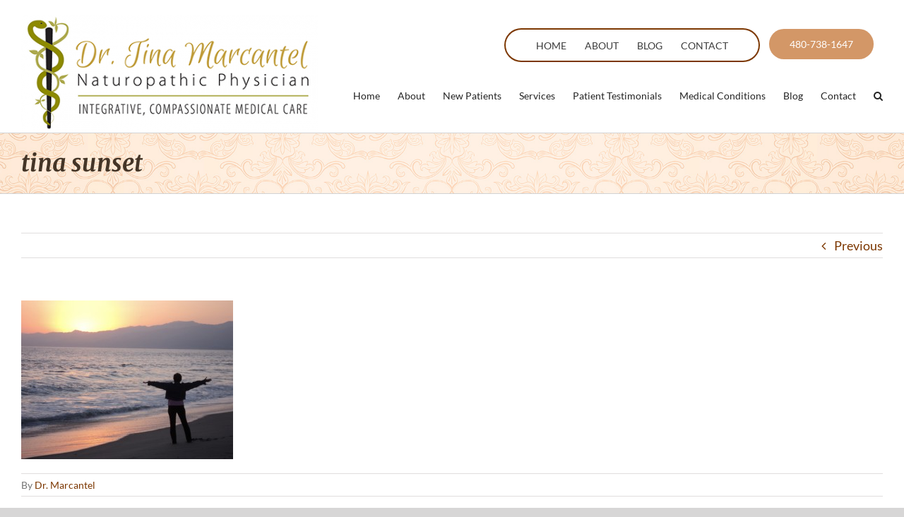

--- FILE ---
content_type: text/html; charset=utf-8
request_url: https://www.google.com/recaptcha/api2/anchor?ar=1&k=6Lc-zd4UAAAAAJlmPIw2ZgcnYC2fo3rIxuZZd3Le&co=aHR0cHM6Ly93d3cuZHJtYXJjYW50ZWwuY29tOjQ0Mw..&hl=en&v=PoyoqOPhxBO7pBk68S4YbpHZ&size=invisible&anchor-ms=20000&execute-ms=30000&cb=th0jvnbsv2io
body_size: 48623
content:
<!DOCTYPE HTML><html dir="ltr" lang="en"><head><meta http-equiv="Content-Type" content="text/html; charset=UTF-8">
<meta http-equiv="X-UA-Compatible" content="IE=edge">
<title>reCAPTCHA</title>
<style type="text/css">
/* cyrillic-ext */
@font-face {
  font-family: 'Roboto';
  font-style: normal;
  font-weight: 400;
  font-stretch: 100%;
  src: url(//fonts.gstatic.com/s/roboto/v48/KFO7CnqEu92Fr1ME7kSn66aGLdTylUAMa3GUBHMdazTgWw.woff2) format('woff2');
  unicode-range: U+0460-052F, U+1C80-1C8A, U+20B4, U+2DE0-2DFF, U+A640-A69F, U+FE2E-FE2F;
}
/* cyrillic */
@font-face {
  font-family: 'Roboto';
  font-style: normal;
  font-weight: 400;
  font-stretch: 100%;
  src: url(//fonts.gstatic.com/s/roboto/v48/KFO7CnqEu92Fr1ME7kSn66aGLdTylUAMa3iUBHMdazTgWw.woff2) format('woff2');
  unicode-range: U+0301, U+0400-045F, U+0490-0491, U+04B0-04B1, U+2116;
}
/* greek-ext */
@font-face {
  font-family: 'Roboto';
  font-style: normal;
  font-weight: 400;
  font-stretch: 100%;
  src: url(//fonts.gstatic.com/s/roboto/v48/KFO7CnqEu92Fr1ME7kSn66aGLdTylUAMa3CUBHMdazTgWw.woff2) format('woff2');
  unicode-range: U+1F00-1FFF;
}
/* greek */
@font-face {
  font-family: 'Roboto';
  font-style: normal;
  font-weight: 400;
  font-stretch: 100%;
  src: url(//fonts.gstatic.com/s/roboto/v48/KFO7CnqEu92Fr1ME7kSn66aGLdTylUAMa3-UBHMdazTgWw.woff2) format('woff2');
  unicode-range: U+0370-0377, U+037A-037F, U+0384-038A, U+038C, U+038E-03A1, U+03A3-03FF;
}
/* math */
@font-face {
  font-family: 'Roboto';
  font-style: normal;
  font-weight: 400;
  font-stretch: 100%;
  src: url(//fonts.gstatic.com/s/roboto/v48/KFO7CnqEu92Fr1ME7kSn66aGLdTylUAMawCUBHMdazTgWw.woff2) format('woff2');
  unicode-range: U+0302-0303, U+0305, U+0307-0308, U+0310, U+0312, U+0315, U+031A, U+0326-0327, U+032C, U+032F-0330, U+0332-0333, U+0338, U+033A, U+0346, U+034D, U+0391-03A1, U+03A3-03A9, U+03B1-03C9, U+03D1, U+03D5-03D6, U+03F0-03F1, U+03F4-03F5, U+2016-2017, U+2034-2038, U+203C, U+2040, U+2043, U+2047, U+2050, U+2057, U+205F, U+2070-2071, U+2074-208E, U+2090-209C, U+20D0-20DC, U+20E1, U+20E5-20EF, U+2100-2112, U+2114-2115, U+2117-2121, U+2123-214F, U+2190, U+2192, U+2194-21AE, U+21B0-21E5, U+21F1-21F2, U+21F4-2211, U+2213-2214, U+2216-22FF, U+2308-230B, U+2310, U+2319, U+231C-2321, U+2336-237A, U+237C, U+2395, U+239B-23B7, U+23D0, U+23DC-23E1, U+2474-2475, U+25AF, U+25B3, U+25B7, U+25BD, U+25C1, U+25CA, U+25CC, U+25FB, U+266D-266F, U+27C0-27FF, U+2900-2AFF, U+2B0E-2B11, U+2B30-2B4C, U+2BFE, U+3030, U+FF5B, U+FF5D, U+1D400-1D7FF, U+1EE00-1EEFF;
}
/* symbols */
@font-face {
  font-family: 'Roboto';
  font-style: normal;
  font-weight: 400;
  font-stretch: 100%;
  src: url(//fonts.gstatic.com/s/roboto/v48/KFO7CnqEu92Fr1ME7kSn66aGLdTylUAMaxKUBHMdazTgWw.woff2) format('woff2');
  unicode-range: U+0001-000C, U+000E-001F, U+007F-009F, U+20DD-20E0, U+20E2-20E4, U+2150-218F, U+2190, U+2192, U+2194-2199, U+21AF, U+21E6-21F0, U+21F3, U+2218-2219, U+2299, U+22C4-22C6, U+2300-243F, U+2440-244A, U+2460-24FF, U+25A0-27BF, U+2800-28FF, U+2921-2922, U+2981, U+29BF, U+29EB, U+2B00-2BFF, U+4DC0-4DFF, U+FFF9-FFFB, U+10140-1018E, U+10190-1019C, U+101A0, U+101D0-101FD, U+102E0-102FB, U+10E60-10E7E, U+1D2C0-1D2D3, U+1D2E0-1D37F, U+1F000-1F0FF, U+1F100-1F1AD, U+1F1E6-1F1FF, U+1F30D-1F30F, U+1F315, U+1F31C, U+1F31E, U+1F320-1F32C, U+1F336, U+1F378, U+1F37D, U+1F382, U+1F393-1F39F, U+1F3A7-1F3A8, U+1F3AC-1F3AF, U+1F3C2, U+1F3C4-1F3C6, U+1F3CA-1F3CE, U+1F3D4-1F3E0, U+1F3ED, U+1F3F1-1F3F3, U+1F3F5-1F3F7, U+1F408, U+1F415, U+1F41F, U+1F426, U+1F43F, U+1F441-1F442, U+1F444, U+1F446-1F449, U+1F44C-1F44E, U+1F453, U+1F46A, U+1F47D, U+1F4A3, U+1F4B0, U+1F4B3, U+1F4B9, U+1F4BB, U+1F4BF, U+1F4C8-1F4CB, U+1F4D6, U+1F4DA, U+1F4DF, U+1F4E3-1F4E6, U+1F4EA-1F4ED, U+1F4F7, U+1F4F9-1F4FB, U+1F4FD-1F4FE, U+1F503, U+1F507-1F50B, U+1F50D, U+1F512-1F513, U+1F53E-1F54A, U+1F54F-1F5FA, U+1F610, U+1F650-1F67F, U+1F687, U+1F68D, U+1F691, U+1F694, U+1F698, U+1F6AD, U+1F6B2, U+1F6B9-1F6BA, U+1F6BC, U+1F6C6-1F6CF, U+1F6D3-1F6D7, U+1F6E0-1F6EA, U+1F6F0-1F6F3, U+1F6F7-1F6FC, U+1F700-1F7FF, U+1F800-1F80B, U+1F810-1F847, U+1F850-1F859, U+1F860-1F887, U+1F890-1F8AD, U+1F8B0-1F8BB, U+1F8C0-1F8C1, U+1F900-1F90B, U+1F93B, U+1F946, U+1F984, U+1F996, U+1F9E9, U+1FA00-1FA6F, U+1FA70-1FA7C, U+1FA80-1FA89, U+1FA8F-1FAC6, U+1FACE-1FADC, U+1FADF-1FAE9, U+1FAF0-1FAF8, U+1FB00-1FBFF;
}
/* vietnamese */
@font-face {
  font-family: 'Roboto';
  font-style: normal;
  font-weight: 400;
  font-stretch: 100%;
  src: url(//fonts.gstatic.com/s/roboto/v48/KFO7CnqEu92Fr1ME7kSn66aGLdTylUAMa3OUBHMdazTgWw.woff2) format('woff2');
  unicode-range: U+0102-0103, U+0110-0111, U+0128-0129, U+0168-0169, U+01A0-01A1, U+01AF-01B0, U+0300-0301, U+0303-0304, U+0308-0309, U+0323, U+0329, U+1EA0-1EF9, U+20AB;
}
/* latin-ext */
@font-face {
  font-family: 'Roboto';
  font-style: normal;
  font-weight: 400;
  font-stretch: 100%;
  src: url(//fonts.gstatic.com/s/roboto/v48/KFO7CnqEu92Fr1ME7kSn66aGLdTylUAMa3KUBHMdazTgWw.woff2) format('woff2');
  unicode-range: U+0100-02BA, U+02BD-02C5, U+02C7-02CC, U+02CE-02D7, U+02DD-02FF, U+0304, U+0308, U+0329, U+1D00-1DBF, U+1E00-1E9F, U+1EF2-1EFF, U+2020, U+20A0-20AB, U+20AD-20C0, U+2113, U+2C60-2C7F, U+A720-A7FF;
}
/* latin */
@font-face {
  font-family: 'Roboto';
  font-style: normal;
  font-weight: 400;
  font-stretch: 100%;
  src: url(//fonts.gstatic.com/s/roboto/v48/KFO7CnqEu92Fr1ME7kSn66aGLdTylUAMa3yUBHMdazQ.woff2) format('woff2');
  unicode-range: U+0000-00FF, U+0131, U+0152-0153, U+02BB-02BC, U+02C6, U+02DA, U+02DC, U+0304, U+0308, U+0329, U+2000-206F, U+20AC, U+2122, U+2191, U+2193, U+2212, U+2215, U+FEFF, U+FFFD;
}
/* cyrillic-ext */
@font-face {
  font-family: 'Roboto';
  font-style: normal;
  font-weight: 500;
  font-stretch: 100%;
  src: url(//fonts.gstatic.com/s/roboto/v48/KFO7CnqEu92Fr1ME7kSn66aGLdTylUAMa3GUBHMdazTgWw.woff2) format('woff2');
  unicode-range: U+0460-052F, U+1C80-1C8A, U+20B4, U+2DE0-2DFF, U+A640-A69F, U+FE2E-FE2F;
}
/* cyrillic */
@font-face {
  font-family: 'Roboto';
  font-style: normal;
  font-weight: 500;
  font-stretch: 100%;
  src: url(//fonts.gstatic.com/s/roboto/v48/KFO7CnqEu92Fr1ME7kSn66aGLdTylUAMa3iUBHMdazTgWw.woff2) format('woff2');
  unicode-range: U+0301, U+0400-045F, U+0490-0491, U+04B0-04B1, U+2116;
}
/* greek-ext */
@font-face {
  font-family: 'Roboto';
  font-style: normal;
  font-weight: 500;
  font-stretch: 100%;
  src: url(//fonts.gstatic.com/s/roboto/v48/KFO7CnqEu92Fr1ME7kSn66aGLdTylUAMa3CUBHMdazTgWw.woff2) format('woff2');
  unicode-range: U+1F00-1FFF;
}
/* greek */
@font-face {
  font-family: 'Roboto';
  font-style: normal;
  font-weight: 500;
  font-stretch: 100%;
  src: url(//fonts.gstatic.com/s/roboto/v48/KFO7CnqEu92Fr1ME7kSn66aGLdTylUAMa3-UBHMdazTgWw.woff2) format('woff2');
  unicode-range: U+0370-0377, U+037A-037F, U+0384-038A, U+038C, U+038E-03A1, U+03A3-03FF;
}
/* math */
@font-face {
  font-family: 'Roboto';
  font-style: normal;
  font-weight: 500;
  font-stretch: 100%;
  src: url(//fonts.gstatic.com/s/roboto/v48/KFO7CnqEu92Fr1ME7kSn66aGLdTylUAMawCUBHMdazTgWw.woff2) format('woff2');
  unicode-range: U+0302-0303, U+0305, U+0307-0308, U+0310, U+0312, U+0315, U+031A, U+0326-0327, U+032C, U+032F-0330, U+0332-0333, U+0338, U+033A, U+0346, U+034D, U+0391-03A1, U+03A3-03A9, U+03B1-03C9, U+03D1, U+03D5-03D6, U+03F0-03F1, U+03F4-03F5, U+2016-2017, U+2034-2038, U+203C, U+2040, U+2043, U+2047, U+2050, U+2057, U+205F, U+2070-2071, U+2074-208E, U+2090-209C, U+20D0-20DC, U+20E1, U+20E5-20EF, U+2100-2112, U+2114-2115, U+2117-2121, U+2123-214F, U+2190, U+2192, U+2194-21AE, U+21B0-21E5, U+21F1-21F2, U+21F4-2211, U+2213-2214, U+2216-22FF, U+2308-230B, U+2310, U+2319, U+231C-2321, U+2336-237A, U+237C, U+2395, U+239B-23B7, U+23D0, U+23DC-23E1, U+2474-2475, U+25AF, U+25B3, U+25B7, U+25BD, U+25C1, U+25CA, U+25CC, U+25FB, U+266D-266F, U+27C0-27FF, U+2900-2AFF, U+2B0E-2B11, U+2B30-2B4C, U+2BFE, U+3030, U+FF5B, U+FF5D, U+1D400-1D7FF, U+1EE00-1EEFF;
}
/* symbols */
@font-face {
  font-family: 'Roboto';
  font-style: normal;
  font-weight: 500;
  font-stretch: 100%;
  src: url(//fonts.gstatic.com/s/roboto/v48/KFO7CnqEu92Fr1ME7kSn66aGLdTylUAMaxKUBHMdazTgWw.woff2) format('woff2');
  unicode-range: U+0001-000C, U+000E-001F, U+007F-009F, U+20DD-20E0, U+20E2-20E4, U+2150-218F, U+2190, U+2192, U+2194-2199, U+21AF, U+21E6-21F0, U+21F3, U+2218-2219, U+2299, U+22C4-22C6, U+2300-243F, U+2440-244A, U+2460-24FF, U+25A0-27BF, U+2800-28FF, U+2921-2922, U+2981, U+29BF, U+29EB, U+2B00-2BFF, U+4DC0-4DFF, U+FFF9-FFFB, U+10140-1018E, U+10190-1019C, U+101A0, U+101D0-101FD, U+102E0-102FB, U+10E60-10E7E, U+1D2C0-1D2D3, U+1D2E0-1D37F, U+1F000-1F0FF, U+1F100-1F1AD, U+1F1E6-1F1FF, U+1F30D-1F30F, U+1F315, U+1F31C, U+1F31E, U+1F320-1F32C, U+1F336, U+1F378, U+1F37D, U+1F382, U+1F393-1F39F, U+1F3A7-1F3A8, U+1F3AC-1F3AF, U+1F3C2, U+1F3C4-1F3C6, U+1F3CA-1F3CE, U+1F3D4-1F3E0, U+1F3ED, U+1F3F1-1F3F3, U+1F3F5-1F3F7, U+1F408, U+1F415, U+1F41F, U+1F426, U+1F43F, U+1F441-1F442, U+1F444, U+1F446-1F449, U+1F44C-1F44E, U+1F453, U+1F46A, U+1F47D, U+1F4A3, U+1F4B0, U+1F4B3, U+1F4B9, U+1F4BB, U+1F4BF, U+1F4C8-1F4CB, U+1F4D6, U+1F4DA, U+1F4DF, U+1F4E3-1F4E6, U+1F4EA-1F4ED, U+1F4F7, U+1F4F9-1F4FB, U+1F4FD-1F4FE, U+1F503, U+1F507-1F50B, U+1F50D, U+1F512-1F513, U+1F53E-1F54A, U+1F54F-1F5FA, U+1F610, U+1F650-1F67F, U+1F687, U+1F68D, U+1F691, U+1F694, U+1F698, U+1F6AD, U+1F6B2, U+1F6B9-1F6BA, U+1F6BC, U+1F6C6-1F6CF, U+1F6D3-1F6D7, U+1F6E0-1F6EA, U+1F6F0-1F6F3, U+1F6F7-1F6FC, U+1F700-1F7FF, U+1F800-1F80B, U+1F810-1F847, U+1F850-1F859, U+1F860-1F887, U+1F890-1F8AD, U+1F8B0-1F8BB, U+1F8C0-1F8C1, U+1F900-1F90B, U+1F93B, U+1F946, U+1F984, U+1F996, U+1F9E9, U+1FA00-1FA6F, U+1FA70-1FA7C, U+1FA80-1FA89, U+1FA8F-1FAC6, U+1FACE-1FADC, U+1FADF-1FAE9, U+1FAF0-1FAF8, U+1FB00-1FBFF;
}
/* vietnamese */
@font-face {
  font-family: 'Roboto';
  font-style: normal;
  font-weight: 500;
  font-stretch: 100%;
  src: url(//fonts.gstatic.com/s/roboto/v48/KFO7CnqEu92Fr1ME7kSn66aGLdTylUAMa3OUBHMdazTgWw.woff2) format('woff2');
  unicode-range: U+0102-0103, U+0110-0111, U+0128-0129, U+0168-0169, U+01A0-01A1, U+01AF-01B0, U+0300-0301, U+0303-0304, U+0308-0309, U+0323, U+0329, U+1EA0-1EF9, U+20AB;
}
/* latin-ext */
@font-face {
  font-family: 'Roboto';
  font-style: normal;
  font-weight: 500;
  font-stretch: 100%;
  src: url(//fonts.gstatic.com/s/roboto/v48/KFO7CnqEu92Fr1ME7kSn66aGLdTylUAMa3KUBHMdazTgWw.woff2) format('woff2');
  unicode-range: U+0100-02BA, U+02BD-02C5, U+02C7-02CC, U+02CE-02D7, U+02DD-02FF, U+0304, U+0308, U+0329, U+1D00-1DBF, U+1E00-1E9F, U+1EF2-1EFF, U+2020, U+20A0-20AB, U+20AD-20C0, U+2113, U+2C60-2C7F, U+A720-A7FF;
}
/* latin */
@font-face {
  font-family: 'Roboto';
  font-style: normal;
  font-weight: 500;
  font-stretch: 100%;
  src: url(//fonts.gstatic.com/s/roboto/v48/KFO7CnqEu92Fr1ME7kSn66aGLdTylUAMa3yUBHMdazQ.woff2) format('woff2');
  unicode-range: U+0000-00FF, U+0131, U+0152-0153, U+02BB-02BC, U+02C6, U+02DA, U+02DC, U+0304, U+0308, U+0329, U+2000-206F, U+20AC, U+2122, U+2191, U+2193, U+2212, U+2215, U+FEFF, U+FFFD;
}
/* cyrillic-ext */
@font-face {
  font-family: 'Roboto';
  font-style: normal;
  font-weight: 900;
  font-stretch: 100%;
  src: url(//fonts.gstatic.com/s/roboto/v48/KFO7CnqEu92Fr1ME7kSn66aGLdTylUAMa3GUBHMdazTgWw.woff2) format('woff2');
  unicode-range: U+0460-052F, U+1C80-1C8A, U+20B4, U+2DE0-2DFF, U+A640-A69F, U+FE2E-FE2F;
}
/* cyrillic */
@font-face {
  font-family: 'Roboto';
  font-style: normal;
  font-weight: 900;
  font-stretch: 100%;
  src: url(//fonts.gstatic.com/s/roboto/v48/KFO7CnqEu92Fr1ME7kSn66aGLdTylUAMa3iUBHMdazTgWw.woff2) format('woff2');
  unicode-range: U+0301, U+0400-045F, U+0490-0491, U+04B0-04B1, U+2116;
}
/* greek-ext */
@font-face {
  font-family: 'Roboto';
  font-style: normal;
  font-weight: 900;
  font-stretch: 100%;
  src: url(//fonts.gstatic.com/s/roboto/v48/KFO7CnqEu92Fr1ME7kSn66aGLdTylUAMa3CUBHMdazTgWw.woff2) format('woff2');
  unicode-range: U+1F00-1FFF;
}
/* greek */
@font-face {
  font-family: 'Roboto';
  font-style: normal;
  font-weight: 900;
  font-stretch: 100%;
  src: url(//fonts.gstatic.com/s/roboto/v48/KFO7CnqEu92Fr1ME7kSn66aGLdTylUAMa3-UBHMdazTgWw.woff2) format('woff2');
  unicode-range: U+0370-0377, U+037A-037F, U+0384-038A, U+038C, U+038E-03A1, U+03A3-03FF;
}
/* math */
@font-face {
  font-family: 'Roboto';
  font-style: normal;
  font-weight: 900;
  font-stretch: 100%;
  src: url(//fonts.gstatic.com/s/roboto/v48/KFO7CnqEu92Fr1ME7kSn66aGLdTylUAMawCUBHMdazTgWw.woff2) format('woff2');
  unicode-range: U+0302-0303, U+0305, U+0307-0308, U+0310, U+0312, U+0315, U+031A, U+0326-0327, U+032C, U+032F-0330, U+0332-0333, U+0338, U+033A, U+0346, U+034D, U+0391-03A1, U+03A3-03A9, U+03B1-03C9, U+03D1, U+03D5-03D6, U+03F0-03F1, U+03F4-03F5, U+2016-2017, U+2034-2038, U+203C, U+2040, U+2043, U+2047, U+2050, U+2057, U+205F, U+2070-2071, U+2074-208E, U+2090-209C, U+20D0-20DC, U+20E1, U+20E5-20EF, U+2100-2112, U+2114-2115, U+2117-2121, U+2123-214F, U+2190, U+2192, U+2194-21AE, U+21B0-21E5, U+21F1-21F2, U+21F4-2211, U+2213-2214, U+2216-22FF, U+2308-230B, U+2310, U+2319, U+231C-2321, U+2336-237A, U+237C, U+2395, U+239B-23B7, U+23D0, U+23DC-23E1, U+2474-2475, U+25AF, U+25B3, U+25B7, U+25BD, U+25C1, U+25CA, U+25CC, U+25FB, U+266D-266F, U+27C0-27FF, U+2900-2AFF, U+2B0E-2B11, U+2B30-2B4C, U+2BFE, U+3030, U+FF5B, U+FF5D, U+1D400-1D7FF, U+1EE00-1EEFF;
}
/* symbols */
@font-face {
  font-family: 'Roboto';
  font-style: normal;
  font-weight: 900;
  font-stretch: 100%;
  src: url(//fonts.gstatic.com/s/roboto/v48/KFO7CnqEu92Fr1ME7kSn66aGLdTylUAMaxKUBHMdazTgWw.woff2) format('woff2');
  unicode-range: U+0001-000C, U+000E-001F, U+007F-009F, U+20DD-20E0, U+20E2-20E4, U+2150-218F, U+2190, U+2192, U+2194-2199, U+21AF, U+21E6-21F0, U+21F3, U+2218-2219, U+2299, U+22C4-22C6, U+2300-243F, U+2440-244A, U+2460-24FF, U+25A0-27BF, U+2800-28FF, U+2921-2922, U+2981, U+29BF, U+29EB, U+2B00-2BFF, U+4DC0-4DFF, U+FFF9-FFFB, U+10140-1018E, U+10190-1019C, U+101A0, U+101D0-101FD, U+102E0-102FB, U+10E60-10E7E, U+1D2C0-1D2D3, U+1D2E0-1D37F, U+1F000-1F0FF, U+1F100-1F1AD, U+1F1E6-1F1FF, U+1F30D-1F30F, U+1F315, U+1F31C, U+1F31E, U+1F320-1F32C, U+1F336, U+1F378, U+1F37D, U+1F382, U+1F393-1F39F, U+1F3A7-1F3A8, U+1F3AC-1F3AF, U+1F3C2, U+1F3C4-1F3C6, U+1F3CA-1F3CE, U+1F3D4-1F3E0, U+1F3ED, U+1F3F1-1F3F3, U+1F3F5-1F3F7, U+1F408, U+1F415, U+1F41F, U+1F426, U+1F43F, U+1F441-1F442, U+1F444, U+1F446-1F449, U+1F44C-1F44E, U+1F453, U+1F46A, U+1F47D, U+1F4A3, U+1F4B0, U+1F4B3, U+1F4B9, U+1F4BB, U+1F4BF, U+1F4C8-1F4CB, U+1F4D6, U+1F4DA, U+1F4DF, U+1F4E3-1F4E6, U+1F4EA-1F4ED, U+1F4F7, U+1F4F9-1F4FB, U+1F4FD-1F4FE, U+1F503, U+1F507-1F50B, U+1F50D, U+1F512-1F513, U+1F53E-1F54A, U+1F54F-1F5FA, U+1F610, U+1F650-1F67F, U+1F687, U+1F68D, U+1F691, U+1F694, U+1F698, U+1F6AD, U+1F6B2, U+1F6B9-1F6BA, U+1F6BC, U+1F6C6-1F6CF, U+1F6D3-1F6D7, U+1F6E0-1F6EA, U+1F6F0-1F6F3, U+1F6F7-1F6FC, U+1F700-1F7FF, U+1F800-1F80B, U+1F810-1F847, U+1F850-1F859, U+1F860-1F887, U+1F890-1F8AD, U+1F8B0-1F8BB, U+1F8C0-1F8C1, U+1F900-1F90B, U+1F93B, U+1F946, U+1F984, U+1F996, U+1F9E9, U+1FA00-1FA6F, U+1FA70-1FA7C, U+1FA80-1FA89, U+1FA8F-1FAC6, U+1FACE-1FADC, U+1FADF-1FAE9, U+1FAF0-1FAF8, U+1FB00-1FBFF;
}
/* vietnamese */
@font-face {
  font-family: 'Roboto';
  font-style: normal;
  font-weight: 900;
  font-stretch: 100%;
  src: url(//fonts.gstatic.com/s/roboto/v48/KFO7CnqEu92Fr1ME7kSn66aGLdTylUAMa3OUBHMdazTgWw.woff2) format('woff2');
  unicode-range: U+0102-0103, U+0110-0111, U+0128-0129, U+0168-0169, U+01A0-01A1, U+01AF-01B0, U+0300-0301, U+0303-0304, U+0308-0309, U+0323, U+0329, U+1EA0-1EF9, U+20AB;
}
/* latin-ext */
@font-face {
  font-family: 'Roboto';
  font-style: normal;
  font-weight: 900;
  font-stretch: 100%;
  src: url(//fonts.gstatic.com/s/roboto/v48/KFO7CnqEu92Fr1ME7kSn66aGLdTylUAMa3KUBHMdazTgWw.woff2) format('woff2');
  unicode-range: U+0100-02BA, U+02BD-02C5, U+02C7-02CC, U+02CE-02D7, U+02DD-02FF, U+0304, U+0308, U+0329, U+1D00-1DBF, U+1E00-1E9F, U+1EF2-1EFF, U+2020, U+20A0-20AB, U+20AD-20C0, U+2113, U+2C60-2C7F, U+A720-A7FF;
}
/* latin */
@font-face {
  font-family: 'Roboto';
  font-style: normal;
  font-weight: 900;
  font-stretch: 100%;
  src: url(//fonts.gstatic.com/s/roboto/v48/KFO7CnqEu92Fr1ME7kSn66aGLdTylUAMa3yUBHMdazQ.woff2) format('woff2');
  unicode-range: U+0000-00FF, U+0131, U+0152-0153, U+02BB-02BC, U+02C6, U+02DA, U+02DC, U+0304, U+0308, U+0329, U+2000-206F, U+20AC, U+2122, U+2191, U+2193, U+2212, U+2215, U+FEFF, U+FFFD;
}

</style>
<link rel="stylesheet" type="text/css" href="https://www.gstatic.com/recaptcha/releases/PoyoqOPhxBO7pBk68S4YbpHZ/styles__ltr.css">
<script nonce="isMeJyuE2Oj80RxnIjFt4A" type="text/javascript">window['__recaptcha_api'] = 'https://www.google.com/recaptcha/api2/';</script>
<script type="text/javascript" src="https://www.gstatic.com/recaptcha/releases/PoyoqOPhxBO7pBk68S4YbpHZ/recaptcha__en.js" nonce="isMeJyuE2Oj80RxnIjFt4A">
      
    </script></head>
<body><div id="rc-anchor-alert" class="rc-anchor-alert"></div>
<input type="hidden" id="recaptcha-token" value="[base64]">
<script type="text/javascript" nonce="isMeJyuE2Oj80RxnIjFt4A">
      recaptcha.anchor.Main.init("[\x22ainput\x22,[\x22bgdata\x22,\x22\x22,\[base64]/[base64]/[base64]/ZyhXLGgpOnEoW04sMjEsbF0sVywwKSxoKSxmYWxzZSxmYWxzZSl9Y2F0Y2goayl7RygzNTgsVyk/[base64]/[base64]/[base64]/[base64]/[base64]/[base64]/[base64]/bmV3IEJbT10oRFswXSk6dz09Mj9uZXcgQltPXShEWzBdLERbMV0pOnc9PTM/bmV3IEJbT10oRFswXSxEWzFdLERbMl0pOnc9PTQ/[base64]/[base64]/[base64]/[base64]/[base64]\\u003d\x22,\[base64]\\u003d\\u003d\x22,\[base64]/DlMKWBnAPw5XCnsOUw5k6Xg9dUFXClTJqw77CnMKPbmzClnVkLQrDtWvDusKdMT1yKVjDsVBsw7w9wrzCmsONwqzDuWTDrcK/JMOnw7TCqiA/wr/[base64]/Dr3s4w4pKR0xTw4fCri7DuMKmNy5dBFjDkWPClMKAKlrCpsOvw4RGCSYfwrwlVcK2HMKUwqdIw6YlYMO0YcKOwq1Awr3CnHPCmsKuwrIqUMK/w7x6fmHCgFheNsOTfMOEBsOmT8KvZ0/DrzjDn23Don3DojzDpMO1w7hvwq5IwobCpcKHw7nChHxOw5QeO8KXwpzDmsKXwpnCmxw2QsKeVsKSw5sqLQ7Du8OYwoYiP8KMXMOTJFXDhMKow6x4GENbXz3CtQnDuMKkMwzDpFZVw5zClDbDoBHDl8K5B1zDuG7CoMOUV0Uhwok5w5EgTMOVbGhuw7/Ct1rCjsKaOXTCtErCtgViwqnDgXnCicOjwovCrDhfRMKdV8K3w79XWsKsw7M5Q8KPwo/CihNhYBAtGEHDiAJ7woQvTUIeTBkkw50kwrXDtxFJJ8OeZDvDjz3CnFTDqcKSYcKzw45BVQM+wqQbe2klRsOGf3MlwrXDuzBtwrhtV8KHDS0wAcO3w7vDksOOwqnDgMONZsOxwroYTcK9w4HDpsOjwq/Dj1kBezDDsEkGwo/CjW3Digo3wpYlCsO/wrHDn8Oqw5fChcOuC2LDjigVw7rDvcOrEcO1w7kxw47Dn03DjhvDnVPCs09bXsOpWBvDiRF/w4rDjnIWwq5sw4kwL0vDlMO2EsKTW8KRSMOZXMKzcsOSVhRMKMK8RcOwQXZkw6jCij7CsmnCiDLCm1DDkVhcw6YkDMOoUHEBwo/[base64]/w4AzfsO3wqADWsOZWBcvwqnCuMOjwp8EwosUZUTDkA0cwpjDq8KzwpXDksK/woJmGBjCmsKmEFEUwpXDuMOJMQcgGcOwwo/CrD/[base64]/ChcKGKMK7QDnDqCnCrcOYKMKIwp5Dw5zCvsO7w5LDgCpPB3nDu0MmwrDClcKuTMKEwpXCqQnCjcK2woLDu8O2DGzCt8OkGhYVw6c/HFTCkcOJw7jDk8O0N0Bkw6kow47DnnV+w5JuTUXClH90w4LDm1rDkx/Ds8O2cTXDr8ODwojDv8KHw4oGeigDw7MuTMO2asOaAB7DoMK9wrLDtMK+PsOXwrAkAsOBwqPDv8K1w6kyDMKrRcOdcR3CucKNwpE7wpYNwq/CnQLCksOGw53DvA7DkcKAw5zDisKDP8KiEm5TwqzChRgmLcKrw4rDksOaw4jCksKnD8Kcw5DDm8K/K8OiwpbDq8K1wp/DvW8bK28xw4nCkjHCiGYMw4AYExRbwq0YLMO5w68KwofDt8OBB8KcPiVeOnXDuMOIFT4Dd8KtwqcsBsOmw4LDmWxhcsKmZsO+w7jDiwPDqcOXw5BtIcO+w5jCvS5SwojCkMOGwrIzHQdTacOSUV7Cj1gDw6gnw7PCnh/Cl13Dj8Kmw5dTw63DiG3DjMK9w57CnDzDq8KracKww6EbRH7CjcKVVzM0wps6w7zCksKAw5nDg8OaQsKQwrl3ShLDisOaV8KMXsOYXcOdwprCsyrCosKKw6/CjndqGlwsw4VicQ/CtMKTB197O1Riw5J1w5vCvcOeABHCscO6NmTDjMOlw6HCrnPCkcKbRsKvW8KwwoRvwoQHw4DDnB3CkE3CssKww4Ftdn9XFsKvwrrDsnfDv8KKMh/[base64]/BsKJZMKfT8KUUsKyw4h3w41Uw6ZZf8Oswp/Di8KvwpN+woHDusOlw4t6wr88w6ADw6LDhXVIw6EAw47DtsKNwr3ClA/CrWPCjz/DhQPDkMO8wonDm8OQw4QYKw87GhJXQmzCnA3DmMOuw4vDm8KFT8Khw50wKhPCvGAAYgHDjXFIaMOyIMKpKjLCinzDpgnCl2zDsyTCvMONJ2trwrfDjMOOJEfCjcKna8OfwrVSwr/Ds8OuwovCqcO2w6fDt8O9CMK4fVfDk8KhbVgSw4/DgQvClMKNWcKiw651wp3CscKMw54HwqjCrkQPOcOKw4ASJWcTa2A5VHgUcMOywpoDKDHDo0/Clj09GVbChcO8w4RSZ3diw5EYRUBbFgpgw7l3w5YMw5Q9wrvCpifDkU/CtxjCgDzDtGw4LTZfVyPCuVBeMMOuwp3DgXnCg8KpXsOtIcOTw6zDpcKZOsK0w4p9w4zDkhfCkcKgUQYjCjk1wpg1XgMUw78wwrp/GsKCHcOawoobHlDCqh/DvUTCm8OCw4hRXxJFwovDoMKtNMO7IcONwo3CmcOGe1VLCwDClFLCs8KXSsOuQcKDCmfDqMKLa8OuSsKlMsO+w7/Dr3nDo0IvV8OAwqXCrkHDtz88woLDjsOEwrXCmsKUK0DCmcKywqwCw5/CucKVw7jDsl3ClMKzw63Dp1jCicK4w77Dm1zDmsK1SjHCssKRw4vDgGrDhwfDmxUrw7VRSMOPfMODwqrChAXCr8Olw7ZKYcKFwqbCkcK8bWMTwq7CiXPCkMKGwq5ywq0zYcKfIMKANsOfbQcQwog/[base64]/CnMO2B8KzwokBC8O+JmvDmsOuG8KuCTrDlkvCuMOxw6HChETCjMK2BcOewqPDvjQ5ARnCjwIQwpbDrMK/[base64]/wqUdbEbDk0F8J11Uw6fDm8OHNsKbME/DkcOTwrNPw7/[base64]/[base64]/QsOQwqTDiMOBw6XCsiPDiRRjRMOzC8KLUsK0CsOXw6/Ch3cewpDCo2R7wqUnw7cYw73DjsKhwqLDq1LCqm/DtsODKxfDpA3ChMOBDyB4w6FGwoXDpMOPw6ZTGCXCi8OVGglbNUIxAcOLwqxYwohJAhIDw4Vywo/CsMOLw7HDlcOAwos7c8KVw7ICw5/DrsObwrhza8OebhfDvMOZwqRsLMK5w4rCisOJc8KXw4BTw7ZVwqt0wprDm8Oewr4qw5bCqi7Du24ew4bDt23CtzZhdk7CllPDkMOYw7jCsHvDhsKDw4fCoEXDlsK6JsKQw7/CkcK2VRxvwo7DtMOlflzDpl9wwqrDiTYXw7MoEXvCqRNaw7w4LivDgjDDt2vCoH9sI1EIOsO8w5NfX8KuEzXDvMOEwp3Ds8OGX8OzY8KBwo/[base64]/QF5hTkHDusK3UC1DWwRJesOpMcONPcKYdxfDs8OeNBfClMKiJcKEw7DDoRh1UWcfwqUsRMO5wqjCgyBlDMK/bS7DgMOqwqxVw6sjIMOyJynDkjrCpiEIw6MJw57Dn8OJwpbCgFIAfX9aZMKRAcOlAsK2w7/[base64]/w6Vsw699LcOFw6ZyRMKYAcKdw5o4w5gTcVZ/[base64]/CuE7CqVIgw584WEXCsh5uw7dqdB3DmDfDs8KqVzTCunDDinfClsO5Ag89MksTwpJmwrYJwpp7cy1dw6TCrMK2w6TDtT8Qw6UHwp/Dn8OUw4wCw5/[base64]/DpsOqw7UowpzCisKVGMONw4ppIsOYwqcRBVTDplhCw7MZwowBw4srwo3ChcO5P1jCsGbDqE7CsDPDncKewqPCq8KPGMOaTcKdOn5Twptfw77DlD7DmsO5KsKnw5dyw4XCmxsrEWfDuWrCmnhcwq7DvWgyXgzCpsODagEWwp9TFsOaR0/Csmd/IcO9woxXwpPDvcOAYz/DicO2wpQzEMOQcQHCr0cswqhbw5sAOmgDw6rDo8O8w5JiJ2RmMiDCiMKnd8KFWsKgw5hrcXoKwoAhwqvDjX8uwrfDtcKWbsKLP8KuYcOcZ0HCmGhfXnPDuMKhwp5rBcK9w4PDpsKjM07CljzDgsOpDsK5w5Eqwp/CqMKBwprDn8KXWcOEw6fCpEo4d8OKwp3Ct8OSNE3DsG08AMOUJ31Iw7PDjMONRnHDqmh6bMO4wrtqR35oWhXDkMK0w7dmQMOtCkDCuyLDncK9w5lbwpAAwpXDuljDiRA2wqXClsOrwqJhIMKnf8OMGQzChsKaBlQ7wqVqGlYhZgrCgcO/woF4bnR4DMK2w6/[base64]/L8KVw7Y9OzbDkTlANMOyAsKfVjEZw6VnBMOQd8KVwrHCvsKawrNcbjbCksOwwqXCghHCvwvCp8K3HcOnwp3CkX7DpmLDoXHCrnEwwr46S8O9w4/Cv8OWw5oewoPDg8K8My5pw45LXcOZI05Hwo8Iw6fDmGoDaxHCqGrDmcKRw5cdd8Ktwq1rw6VZw4HCg8OdJ3Fbw6rCp0oXbsKMYsO/KcK3woHCrWwoWMOkwpjCisO4MHVcw6XCqsOjwpcWMMONw4PCl2Y4SUbCuA/[base64]/w606VcKRMVTCosK2w5fDvgPDgcKCwqXCuQZww5FMwrgowpFrw4AGMMOeLFvDkEnCpMOsAiDCrcK/[base64]/[base64]/CpU8lw4oFwpfDocKVSFQac3HDj8Otw6bCkcKyXcKnTsOXNsOrc8KJLsKcch7CoVBoJ8Kmw5vDm8KCwpPDhlIlLsOOwoLDt8O7GlcCwqbCnsKmIn7DoCsHQnHCoiAaNcOdeWzCqRQSfSDCmMKHeW7CrWsSwplNNsObc8Knw7/Dt8O7wrtVwpbDiDjCo8KZw4jCv2AywqnCm8KZwpcbw6wmNsO4w7MrK8Oxc2c3wq3CmcKQw4NPwrxswp3CisKFd8OgCMK2RMKnAMK9w4IzMj3DumzDqsK8woUud8KgUcK2KwjDjcK0wog+wr/CsQLDm1/CoMKcwpZ1w4UIXsK8wrfDjcOhLcKMQMOXwpzDuEABwpNLchNowrw3wpwgwp8sDA45wrbDjgQKJcKMwpdvwrnDil7CnE9LKnLCnHXCjMOGw6NTwq3Co0vDk8ODwq/[base64]/Dmm0Lw7JYwpbCpiXDulFxUsOWICgjwr7Dt8OsHgLDhQLCqcOiwqMzwo9KwqkPaDDDhx/[base64]/CvcOtUcKHXx0hwrQmwpERVMKjw65PKwFRw7VzQ18lAMKVwo7Cj8OKX8OowqfDlAzDpjTCtg7Csht/[base64]/Cv8KHw54KEVkyMcOTw7/DjRl6XMOVQy4+DBcCw7YqBMKOwojDilofGxpBUsO7wp04w5sXwoXCpcKOw5sEZMKGZsKDP3LCsMKRwoEgO8KZFFtvaMO/[base64]/UHBLwq3CisOEwpRbwpN5w4oYw5RgGCciLVXDlMOEw516YjnDicOxX8O9w5DDhcO7G8OgQRrDlE/[base64]/[base64]/CsGnDuMOXRMO8X10PHmJtw6V0OiTDlzgtw4DDsT/DgVsPSCXCmSLCmcOcw6QDwobDrMKaM8KVQwhyAsOIwqInHX/DucKLJcKkwrPCkixxEcOFwq8rXcKKwqY9K34uwpJfw6fCs1MeccO5w5zCqsO6K8Kow4huwpxhwoR9w75MGC0QwpDCm8OxUC/CohgeT8O8FcO/bsK4w58nMTbCn8Ogw7nCtsKaw4bCuhXCsynDtAbDtHfCgBPCisOMwofDgWXCnG1PU8KUw7nCpznChX/Dl34gw5ZMwrfDh8KUw6/Dp2UcdcOTwq3CgsKdZsKPw5vDjcKKw5HCgHxdw4howpNsw75Hw7PCkjQqw7htAnjDtMOaFz/DrXLDvMOLMMOnw6d4woUzF8Okw5zDmsOmL3rDrj4SPAnDiT5ywps+w5zDsmA+HlLCqGodKMKAY2Ntw5l+VBpzwrvDkMKOFEomwolMwoJAw44pJMO1c8O4w4LCpMKlw6jCssKswqRww5zCux9Fwo/DiA/CgcKXOznCgkTDosOrF8Oye3EZw48qw4FSJnTClgVmwqUvw6ZxJkQLfsO4AcOjYsKmPMOew4pQw5DCtMOEA2PCjCMewq0DEsKtw6zDmkRpfz/[base64]/w4x1QwrDq8KATG7Cu8OMwqrClsK8TXJmScKswrXDjiQgd1chwqM/LUnCl1LCrCdtU8OHw5o9w4jDu1HDgVTDpD3Dl0vDjyLDucOmCsKZW3hDw4grFSVUw4srw6FQHMKPMwl0bVozGzUSw67CgGrDlljCvsOvw7EvwokNw57Do8K3w6xcS8OqwoHDicOGJgnChE7Dj8Kpwr8+woQLw5hhLmLDtl5Vw5tNLELDr8OfJMOYYD/Cqkw6HsOEwrk6NkQoBcKAwpXCgSpswrjDjcKjwojDp8KWAVhDOMKQw7/DoMO9TnzClcK/[base64]/w7ZZXnU8w7Yyw4fCh8OqYMOnNS3Cn8Oiw6JQw7/DuMK6X8Oqw63DpMOCwp19w7bCkcOmC2nDnGIxw7PDtMOGe2o5UMOACWvDkcKawqhQw4DDvsO7wqg9wpTDuUFSw4hIwpwGwrYYSg/CjGvCk0HCkXXDgsObN0fCqn9eQsKyXCfCiMOVw4oXJwxvYERCPMOTw53CqMO8LCjDrj0TMXQffUzCjiNPVA0+WSkJX8KMKx3Dt8OqN8KkwrTDkMKpZk4IcBXCkcOuQMKiw5PDiE3Dr2fDo8OdwqTCpD1KLMKRwrzCkRvCqzPCvMOqwrPDrMO/QlddBXbDgXsUfz9UJsOuwrDCsStIZUlbYyPCo8OWYMO4YMOUHsKKI8KpwpFuMBfDpcOKB3LDk8K+w6o1BcOuw6d2wrvCjEpIwpDDtFYQOMOOc8KDUsOQGWrCt0TCpCMEwrzCvRfCrV40A1/DqsKyFMKcWzPDgUJ6N8KCwqBvLBzDrSxSw6Rtw6DCnsOSw4pSa1nCtkXCix0Pw7bDrDIXwr/DmldHwo7CjBpgw4jChz0owqwPw4FawqYVwo54w686cMOgwrLDuhXCvcORFcKxTsOGwo/CtBFCdyF3dsKTw6zCosO+HcOZwrFcw4MGNz8ZwqbCs282w4HCvz50w53Dgkl4w7UUw5bCkih5wpcbw5rCosKob27DuBhJT8OVZsK5wrrDqMOrRgcyNsOEw4bCrn3DisOQw7HDksOndcKQGCxeYQAAwoTChkh8w6fDs8KkwppCwoMcwqLCiz/CgsKSU8OvwqsuVQI7EsK2woNNw4PCpsObwrZySMKROsO8YkbDtMKJw5TDvlfCucOXXMOQe8OCKW1SPj4VwpZcw71Dw63DpzzDsxg1UcKiNAbCsltUecOGw4jCsn5AwpHCvxdfTWnCtnXDkGlXw44+S8O1ZzIvw5JAJEpawqTChU/Dq8OCw4VLcMKFDMOCMcOhw6YkHcKLw77DucKgccKrw4XCpcOcUXvDucKAw4QfGEfCvzzDvhICCsO6T1Uxw4PCo2LClsO7HmvClUJ2w4xMwo7CusKkwrfChcKUQwrCl1fCpMKuw7XCqsOzZ8KBw4cXwqXCkcKEL04GYAMWBcKjwrDCnS/DrgLCth0Yw5k9wo7CosOiBcOFIFDCr2VOJcK6wqjClW5efFsbwr3Ciypxw6F0b1XCowfCpWNYfsKmwpPCnMOrw4YsX3/DkMOew53CicOlVsKPSMOHecOiw4bDhnzCvxjDlcKhS8KLOlnDrCFGM8KLwqx5G8KjwokqI8Osw5JIwr0PCcOvwq/DpcKhVDojw5jDj8KGBTvDu3bCusOoIRvDgRUTJisuwrjCvADCgzbDsR01dWnDoBjCnEpnZhIJwrfDosOweB3Cm0wOSxlwScK/wo/DrXpNw6UFw40uw5EVwrTCgMKJFBHCj8Kswpo1woHCs3AEw6EPJ1IWfkPCpHLCpVU6w78MZcO1GS4Ow47CmcOswqfDjAsAAsOXw5FMEk0ywq3CpcKxwrbDtMOfw4jCl8OMw4DDusKHDG5uwqjDiQR7JyvDm8OPHcOrw7zDlMO/w61Xw4rCucK6woTCj8KOIznCqAFKw7vCiVDCrUXDlcOSw74LSsKKX8KrJE7CnCwRw4zCnsObwr14wrvDtsKQwp7CrBERJcO9wpnClcK2w7A7WMOmWynCicOuNnPDvsKgSsKSenF/XE5+w5ExWWpcU8OjesKow5nCncKIwpwhTcKVC8KYKSQVCMKdw43DkXnDol3CllnCrHNWNMKhVMOww5x3w70nwotrHjvCu8KdaBXDqcO0cMKsw6kXw75/IcKuw5rCrMO+wq7Dml/DscKNwpHCmsKmfTzCvXIqKcOvwovDp8Oswq59E1s/ej/CqXtAwqbCpXkLw7fCnMOuw7rCs8OmwqzCgWPDvsK8w5TDtXXCqXDCosKRKC5NwrsnbXPCvMOsw6rDoUbCgHnCpsO6MixYwqVSw7IiXmQjV3IMXxRxK8O+M8OTC8KdworClWvCtcOQw714Qj90KX/[base64]/CrV57EiQ1HsKJwq/DuRMrwo5Pw7pgA03DiVHCqMOHMMK/woLDhsO3wpvCn8OrEBHCqMKZEjbCpcOBwo5ZwqzDssOjwoFiYsOdwpgKwpEAwp/DnlF3w7dOasKzwocXEsOcw7/CicO2w4U2woHCjcOyA8Kqw41Mw77CozUCfsOCw4Ycwr7CilHCszrDmDMuw6hzTTLDiWzDqy5NwrfDpsKUNVhSwqAZMF/CocK2w5/Cnh/DuWXDpTDCtcK1wpxBw6UKw7bCrmrCrMOSecKEwoIpZm5tw6IUwr0NUlpIQ8KRw4RawrrCuiImwpLCi1HCn3TChEh+wpfCjsK/w7fCjiM4wo1Ew5w2EMOfwoXCsMOYw57CncO4a18kwqzCusKqXW3DgsOtw6klw7jDqsK0w6hTVmPCjsKXMSHCnsKNw7RYLhRdw5N7I8K9w7TChMONHXgqwpMTUsKjwqRVJShGw6RJRVfDoMKBTRfDhEsNd8OJwpLCgMO+w5/DiMOnw6V+w7HDp8Kqw5Zuw7XDu8Ohwq7DqsOzVDxnw5zCksOdwpXDgT4/Fxhiw7PDr8ONBlPDknzDosOcF2bChcO7QsKAw6HDk8OLw5vCkMK5wqF9w4ENwoFGw6TDmm7Cj3PCtyTCrsKkwoLCjXMmwqBjesKlAcKRGMOUw4fCl8K/RMKDwq5xLkZ6I8KNIsONw7Mnw6JPZsKjwrUFajJTw55ze8KhwrYww53DkkBnUSzDn8OswqPCn8OYBnTCqsOswoxxwp0Cw74OMcO8MG8DA8KdcsO1C8KHcE/CrDYnw4XDhQc8w4ZDw6sfw7LChhd7M8Oiw4fDhWwywoLCiVLDj8OhDlXDtMK+LEpaJ2lVA8KTwpnCtX3Cv8Oww7LDvX/DpcOrSi/DuQFqwqNtw5Jqwp3CjsK+wq0mOcKJaTnCnQHCpDnCvjDDploTw6/DpMKKNgoxw64hQMO4wokOdcKqGGBxEsKtJsKEQcOYwqbCrlrCrX42AcOZATbCgcOdw4XDgzo7wrw8IcKlYMKew5vCm0Nww6TDiktyw6TCgMK9wqjDncOewrLCvlPDjnd8w5LCnSrCkMKOIHUUw5nDssKmDXjCqsKPw7YbCk/Do0fCpMKhwoDCvj0Cw7TCnjLCpsOxw5AwwoI7w5XDlzUqCcK+w7rDs0Q7RMORUMOyLy7DosOxewzCksOAw48twrlTGDHCn8K8wo8pScK8wrk9U8KQUMOyFsK1E3MMwowTw4B1wobClE/DrkzCnsOdwobDssKMcMKjwrLDpQfDrMKbAsO7fRIXN3hHIcK5wqjDnxoHw4TDm0/CjFTDnzUqw6fCssKvw4c1b0Ydw4DCvGfDvsK1IHptw6NuccK/w5prwo53w4fCiX/CihMBwocXwoE7w7PDrcOwwqnDl8Kww6INJ8Ksw43DhibDmMODCm7Cv0nDqMOTAzrCu8KfSEHCm8ObwpU/Kh44wqDCtV4xYMO8dMKGwoTCvh/[base64]/ChCQ1wo96wqvDphbCq1ZZwqDDocK+w7jDuGN8w7lrDMK/PcOnwohcT8KWGBgyw5nCsRHDn8KrwqJnK8KMPng8wpAIwqQVCxfDlhY0w4oRw4tPw6/CgX3DuHJGw5HCkDklWF7CrWRXwpPChlTDlEDDrcK0fkQow6bCoR7Drj/DocKWw7fCrMOcw54zwpdAMSTDqG9Bw4bCpsKhJMKfwrfCksKFwocKDcOoAMKiwqJ6w5x4ZTNyHxzDvsOYworCoAfClDnCq2zClDEAVgMyUS3Ci8K/Q0Quw4fCisKGwp4mLsK2wpoOQDnCrF0nw7LCn8ONw7bDg1YAPw/CpVtAwp0dHcODwpnCqgvDnsONw68AwpoZw6Fqw7EHwo/[base64]/ChCjCuMOnaMOLMBXDiMOxwqZ+w6sCw6/DvHjDok9zw5Q3MSfDnR8uBMOEwpjDlH4kw5nDjcO3QUQ1w4vCs8Oxw4XDoMKbDCNQwp0vwqPCrjAdZRTDhw3CncKXwrHCjFwIE8KfIsKRwp7Dpy7DqVrCq8KpfU8Bwqg/Dk/DtcKSX8Knw5LCsH/Dp8KWw78kcXRMw7nCqcKkwp88w53DgkXDhwjDmUE/wrbDksKawpXDpMK/[base64]/[base64]/SjcCBMKqWsKzw6DCpW0jFsKYb8Kyw6HCpB/CjMO4bcOLBCHCqcKkLMK9w6cYdAozR8K5BcO/w5bCuMKVwrNBasKFdsOfw6plw6PDhsOYOH3DkFcWwrhzFVRVw6LDmg7DssOOf3BDwqckKHjDq8Ozwo7ChcOQw67Cu8Kpwq7CtwIUwr/[base64]/wp/[base64]/[base64]/[base64]/w67DknLDqsOmw43DscKVw5fCksK5C8K1TSxFW0bDr8Ohw5khL8ONw4DCiG3ClcOmwp/[base64]/DpGzCpxHDuEdWw4rDssKracOZw4zDpcK9wpfDnMKyw5PDjcKYw7DCqMOGOStyUUs3woLDjghvbsKlY8OrEsKWwrcpworDm35Vwo8EwqxpwrBTdGMKw5cQcXk/BsKDFMO5P2Auw6HDq8Kqw5HDpgkKdcOwRALCgsOxP8K/VH3CjsOZwrQSFcOlZ8Kyw7xsT8OsbcK/w4Vsw5FZwprDgMOnw47Cq2bCqsKyw70jecK/EMKLT8KrYV/[base64]/w5s3ZGVBEld6wocmw6Uew7MbXBHDkMKzQMOpw45EwoTClMK+wrPCiWxXwoHCjMK8J8Kzwq7Co8KpKyvClELCqsKjwr7DtcOKTsOqGSrCm8KNwpnDkCDDg8O1Lz7CucKPNmUZw6w/wrLDkzPDhGTDiMOvw59aVgHDgmvDosO+ZsOgTsODd8OxWnHDiVxkwrB1QcOkRxRVdld0wobCrMOFTTDCnMK9w4DDsMO7AAUXcBzDmcOBXsO0WicBJEF5wpnCnEdVw6rDuMOqGgYpw63CtsKjwqQxw6gHw4vDmB5pw6oIOzdIwrDDisKlwo7CiUPDoRMFXsK/JMKlwqTCtsOpw7MDFGRXSCo/[base64]/DqGbCgcK1w6nCjsOdwqoNw4VmBMO5w5nCjsKqWHzClzRjwoHDg3xOw5YwVsOodMK8OwYPwotGT8OkwpbCksKCLsK7BsK/[base64]/Dq8OhwqBVw5fClsOkwphvwq9vwotrwoBPw5fCnsKRbjbDsDTCuw7CgMOJdsOLHsKbLMOkSMODJsKmbhs5bCXCgcKvP8OtwrBLHk0yH8ONwrdfL8OFYMOfNsKZw5HDicO4wrcGf8OsPwTCtxTDlGTCgFnCmmdtwo4OR1lEeMK+wr7DpVfDmSkFw6/Cm1/CqMKzWcOEwp5dwrfCusOCwrQtw7nCksK0w70Dw45CwoXDvsOmw63CpWzDlxLCjcObSRrCkcOeDMK1w7DDoXTDtcK2wpFLccKewrIcUsOxKMO5wqI1cMK+wqnDscKtf3LDryjDt0sywrMIRlt/GyfDuWTCpsOxBiJEw4E5wrtOw5jCuMKQw5YCAcKmw7RGwrscw6nDpR/DuHjDqMKcw6PDl3PCqMObw5TChyjCn8Oha8KTP1HDhG/DkkHDqsOqd397wozCqsORw4ptCygfw5XCqFzChcK6JjLClMKBw4bCgMK2wo3DhMKdwoUewovCsmXCq37CkHTDjcKxLRfDgsK/N8OdT8O4NQ1lw4fCtkDDnwpSw6PCgsOkwoNgOMK9LQBaAMK8w7cbwpXCocONMsKnfjB7wo3DuG/DiQkvFDrCj8OAwoBNwoNUwrXDnCrCv8OFbMKRwrscDcOROsKGw4bDtUc3MsOwXWLCg1LDrRMsG8Kyw5HDs2QcdcKdwqNFcsO+QRjCksKrEMKJYsOBOyfChMO5OcOvC2JTYEDChcOPKsKiwqUqBkpRwpYwXMKGwrzDoMOoF8KrwpBxUV/DlBnCkXpDCMKbcsObw6HDq3jDs8KaFsKDH1/DrcKAH3krO2PCrmvDicOow4XDhHXDu1Jpw7pMUyAtEnpgWsK1wo/DnkzCvxXDtcKFw7I6wpgswosEIcO4dMOCw4VJOxMrY07Dnlw0YMO0wrAAwpPCk8OaCcKxwr/Dh8KXwq7CicO2JcOZwpdeT8OiwrrCpcOqw6DDhcOpw6gYF8KrWMOxw6DDrcK5w4ZHwqrDvsO7GhUhPSlZw7FTcFAPw7o7w7YQY1/DjMKvw6JAwqRzZG/[base64]/w7J5w4QOwrrCtl/CosKRLCbCnXjDm8OcKkTChsO0ShPCoMOKU1EQwoDCunrCosOYDcKhHDPCgMKXwrzDlcKfwqzCp3gbXSVsYcKaS3JXwps+ZcO4wqY6dVdkw4PClBQPISZow7PDnMKsNcO/w6Vqw5pFw5x7wpLDlHMjDWlVDBlfLErCn8OMayMWI3jDrkzCjx/DpsO3H1poHHYrTcK1wqrDrntdFTAzw7TCvsOMIMOVw5oLSsOHAUQeYknCs8KDUBrCljVJYcKnw6XCv8KKHsKoK8OmAyHDhMO1wrfDmxfDsEl/aMO+wqXDr8Ozw6Zbw5oiw5XChlXDrDQuD8OMwqHCu8KwAix5eMOhw65wwqrDmlfDvMO6dBxPw5wSwp0/VMKcRF8aW8OpDsOSw5/CgkA2wp0Kw77DpHwcw58Dw4HDuMOuYsOQw63CtyBuw7AWLGsmwrbDocK1w7vDvMKlcW7DonvCmcKJTToWHyLDkMKUOcOwaT9SIzw+H13DuMOzFiAqV3hnwr3DpSLDo8Kpw5NNw7vCnRg6wrIzwrhyQ3bDoMOiDcKrw7/CmcKdKMOWUMOtFTBlPjU7DylOwrrCk0DCqnIpEB7DosO8F3vDkcOdSmXCoAY7bsKldRDDi8KrworDqGQ/WMKRacOHw5sVw63CiMO5YjMcwo7Cp8Omwqt0NwDCi8O+wol9w4TCgMOUB8OFUD8KwrXCusOSw4ogwpjChnXDvhwSfsKjwqQnB0cqBMOSUcOewo/Dn8KMw6LDqsKTw7VkwoHCssOVGsOcLMOaUxvCpsOBwpNdwpwTwqpAHiHCv2rCmmBlLMKcKnXDh8OUJsKXWlPDgsOAEsO/ZVvDo8K/[base64]/DvcK3LcKnw4XDqDDDssO9wozCj8OnwrjDpcOywp7DpXXDnMOIw49uVjxswp/CpcOswrHCihMfZjjCj3kfSMOkBsK8wojDs8KswqN3wpNCEcOqTCPCiXrDl17CmsK+YMOow6c8asOmXcK9wrnCscOlHsO9e8Kvw6jCjW8aLMK6QBzCtnjDsVrCn2QRw4oTLXjDpcKOwqTDpsK3P8KqXsOjYcK1PcOmAm9KwpUbSWN6w5/CsMO/cBnDqcKYVcOYwoUww6Y2U8O8w6vDh8O9BMOhIAzDqsKNOxVFanfCgVVKw4AXwpbDsMKQSsKScsOxwrFdwrwzJnFVOirDnsOlw5/[base64]/CocK1woFOwrE2w6FJJsORwr9PUsOzwrcVw71OS8Kwwr5DwpzDmFtzwqjDlcKLKkzCmTpYNTzCgsOEbcOVw6HCmcOEwpU3LynDuMOww6fCqcKnZ8KYc1nCuVESw69Kw7DCicKLwrjCucKIXsKiw41xwrg/wpfCrsODOmVuXFVdwqNYwr0pwrPCjMKTw4vClCjDmkzDvsK/BSvChsKXWcOlY8KcXMKWZDrDm8Oqwo89w4vCpW40PDnCt8OVw7I1acOAXmXCvUTDmWwywoBKRy9Wwqw3S8OQPWfCllfCqMOXw7pyw58Ww5nCuVHDm8KCwr99woJCwrdrwokXWALCssKcwp4NJ8KvRcOEwq1BRA9ULxxHL8Kdw6F8w6fDoExUwpvDmEU/UsKwLcKLWsOdfsK/w45tFMOgw6ZPwoDDuzRfwr0oTcK2wo9pIjhYwqoaEG/[base64]/w4/Dl8OcOcOywrEtM3gvw455Fy9Xw5g4PcO1Oyc4w6bDmMKLwo1pCcOTZcO9w7nCvcK+wrFZworDpsKkJsK4wo/Cvn/[base64]/AMKCPxdXwqbClMOiX1HCvlljVsKIJ03DlsK/[base64]/[base64]/[base64]/DjcOKNMOYIVRKSsORasO9YjAETsONH8KLwpzCiMOcw5bDiCJ9w4l4w4nDncOVHcKxW8KyEsOEAsOBesK3w5PDumPCl07DtX57AsKPw4LCgsOIwqbDjsKWR8Ouwr7DkVw9eBTCmzjDphtDJcOcwoXDvwjDryUBCsOaw7hpwqFWAS/CrmNqVcKGwqDDmMO5w6deKMKHB8Kdwq8mwosew7LDrsKYwqpeHwjCmMO/w4orwp4cM8OuesKnwozDrSU5YcOqXcKvw5TDqMO/S2VEw4/DgkbDjSjClgFCN04sPDPDrcOQBysjwoXCnkPCrkHCqsKew57DnMOzWBnCqSbCoRd+SkjCh13CuxjCpcOKJhDDv8Kxw5LDu35sw5hRw7HCrB/CmsKUP8OZw7HDv8O6wo/CnydGw5zDny1xw5DCqMOxwobCvGlzwpvCi1zCpsKTD8KuwoLDum0Dwrw/[base64]/CiybDqMOLw4HCrS1awoE1aXkYw6JIwrRew7vCvT/CsnlXwoAzR1PDhsKMw6nDjsKhPn5eOcOJE3klw5hZZ8KJQMOgcMK9wpFww4fDl8Kjwo9cw6YrYcKJw4vCsmDDrgo6w6TChcO+I8KWwqxqKG3CjELCu8K/KsOYHsKVCVrCo0AxP8KZw4PCi8K3wqALw5bDpcKgf8OVYVF7DsKxDQdqXE7ChMKew5R1wpvDtQLDl8K0ecKxw69Fb8Kdw7PCo8KRbDjDkE7CjcK9csOAw4nCpwzCoi1XE8OPNsKMwqjDpSTDkcK8woTCo8KNwrQIGSPCl8OGGDM/aMK8w6xNw7g6wpzCgX1uwoEJwp7CihsuWF8bAl7CjsOmb8K0IhoGw7FxacOywq4qH8KQw6Zvw7bDhngdccKpFHdFGcOCaHLDlXHCl8K/WQzDjxF6wrJedS0Rw5TDuTnCsldMPE8Iwq/DoDhHw7dewrVkw5BMOcKiw6/DgWfDqMONwoTCv8K0w5V0IMKEwqw0wqVzwppYf8KHOMK2w5zCgMK4w6XCmT/Cu8OQwoTCusK0w61+JVgPwqbDnGjDl8KSIUlwZ8KuVBV3w4jDvsOaw6DCiDl+wpYUw5xOwqDCu8K7BhFyw6zDk8O/AsOtw6hBKAzClcOvFzQCw6F9XsKdwpbDqRzDkW7CtcOIRk3DhMK7w4vDvcOydTfClMKTw69dOB/[base64]/wrsTw7HDpj3Dq8K8w65Gw7Zyw7s9WBzDicOkwrsbcxdVwr7CrxbCq8K8DMORT8Kiw4HCpA4iO1dmbT/[base64]/wrI3HTLCiTcpw5vCm05dwqZpw7rDpk7Dq8KaZTkNwrchw6AWG8OMw451w5rDoMOoJBYvbWYsRjQiDDXCtcKOO25Nw5LDi8OWw4DDjsOsw4pFw7nCgcOqw7TCgMOzC0Jkw7lnDsO9w5HDilPDqcO5w61hwoVnBMO9MsKZbkjDsMKIwoTDtm40bjwNw4MsWsKSw7/CqMKmdWp5w6tFI8OdanjDocKCwoNgIMOlfHnCksKSCcK8B1IFbcKFDgs/Iwp3wqDDqcOQEcO7wo1UICjCn2DChsKTUgU4wqUGH8KrcAfCtMKoaStpw7DDs8Knf3VUPcKawox2CFRPJcKnOUjCrw/[base64]/CkXPCmMO+H8KDfcO+axQvwrpPBQoIwqYqwp/CtcKnwoZpQXPDk8OHwq/Dj3XDpcO3w7lEOcOIw5h3G8OfOjfCpwUZwrRVVB/[base64]/CgMK3woBLAB0pw4XCgsOMw4wNw7rCucOYw5A4TMOIGl/CkzNcDXTDoS3Dj8Otwr1Sw6R8I3RYwpnCnUdWZ1kGZMOfw7XCkgnDnsOBW8OJAxZjYXXChUTCt8OVw7/CnW3CgMKxGsK1wqcrw6vDssOqw5l2LsOUB8OIw7vCtCFMDALDjDrCuS/DkcKJYMO+Li0sw5F2Lg7CuMKAKcK8w4QrwqRRw5IgwrnDicKrwr/DsHs/DGvDk8OCw4XDhcO3w7jDiwBiwrBXw7/[base64]/Cp1A4wot3wp5HZcOBwozCgDIAwqVRHTBPwpbCql3CiMOKfMORwr/DgyAxDRDDpSYWXEjDhQh3w7AJfsKcwoBndsKYwo8Vwqs1CMK0HsKYw6DDuMKWwrYwIHbDlmbCm207XXcTw7s9wprCgMKKw7wVS8Ocw57CvhjCixXDgwbDgMKVwp45w7bDl8OAcsKda8K8wpgewo0uHgTDqMOIwp/CicK6FGPCuMO8wrnDs2o4w6wawqohw59KB09Jw5/DjsKcVTtDw5pbaBcDD8KlU8OYw7A8ZHbDqMOJQF/CjE00C8OHI2bCvcOjHcOgRic5ZWLDvMOkWn56wqnDoQLCnMK6fyvDlcOYPnBzwpBtwp0Fwq0MwoJOHcO1P2bCisKAFMOZdjZFwr3CiA/CvMK4w4BBwogGf8Opw5Nuw79Jw77DusO1wqk7EHhRw4HDhsK7OsK3ZAnDmBN5wrzCj8KIw6MCSC5Zw5jDvMOgdwJ/[base64]/CmMOrRcO1V8OaZ8KRMMOew6Bkw5bCvcKzw6PCnsOCw7nDksKISjgJw413NcOSHjfDhMKQOlPDl0MfVcKlN8OCd8Krw618w4IXw65Ew792OE1deDXClSALw4bDhsO5ZC7DvV/[base64]/[base64]/e8OwfsOTw7/Dgg/Ck8OfwpnClAfDpxXDgsKLJcOswoEQeMKYYMOpWRzDl8KTw4PDqWUGwqjDlsOYAmHCosOlw5XChA3Dp8O3QC8TwpAbCMKHw5Ifw6/Do2DDoSgeYMOCwrUiP8KrP0jCtClsw6nCusKiGsKzwrTChnbDtsOqFhrCoSbDrcOXMsOHQMOJw7XDpcKrA8ONwrPDg8KNw5zCnQfDgcOGEWl/[base64]/w64VwqzClm7CsMKMUMOxFFvDi8OHIcK5KMOgwoERw7Vxw6gFbnjDvHrChC3Cp8OTAUdIAyjCsi8Iwo45JCbDvcKkfCADKsKuw4xhw7XCmW/DucKJw6FPw7/DncODwqJDCcKdwqJKw7HDtcOefFXCnxrDksOvwq9EXhTDgcONBQjDhsO5f8KrWgtwJsKYwobDuMKUJ3PDi8KFwpF1WRjCsMOndXbCkMKRDlvDpMK/wpU2wpTDihbCihpTw4VjHMKtwp0cw5c7dMKie3ILMSoyV8KFe14mK8O3w61UDyfDgE3DpA0FbW9Bw7vCj8KOdcKzw4dWAMKrwqACdTbCtRXCuHJuw64zw57CtB7Cp8KPwrc\\u003d\x22],null,[\x22conf\x22,null,\x226Lc-zd4UAAAAAJlmPIw2ZgcnYC2fo3rIxuZZd3Le\x22,0,null,null,null,0,[21,125,63,73,95,87,41,43,42,83,102,105,109,121],[1017145,855],0,null,null,null,null,0,null,0,null,700,1,null,0,\[base64]/76lBhn6iwkZoQoZnOKMAhnM8xEZ\x22,0,1,null,null,1,null,0,1,null,null,null,0],\x22https://www.drmarcantel.com:443\x22,null,[3,1,1],null,null,null,1,3600,[\x22https://www.google.com/intl/en/policies/privacy/\x22,\x22https://www.google.com/intl/en/policies/terms/\x22],\x22aHdTHM4Q1fgXDDppfrua0tWbKsyB4ZnjXUpogovAb/k\\u003d\x22,1,0,null,1,1769376975725,0,0,[114,84,90],null,[230,103,23],\x22RC-jAhrv77T8Qa8rg\x22,null,null,null,null,null,\x220dAFcWeA6HFs0E0HVuS_cqb-gmcMsolhjWhnivd3fJEt5yCC2M-MDXaIP24nT_x1aIhQzaYfVwhbPU9pF0qWAKSXISfJTJAkKPKQ\x22,1769459775690]");
    </script></body></html>